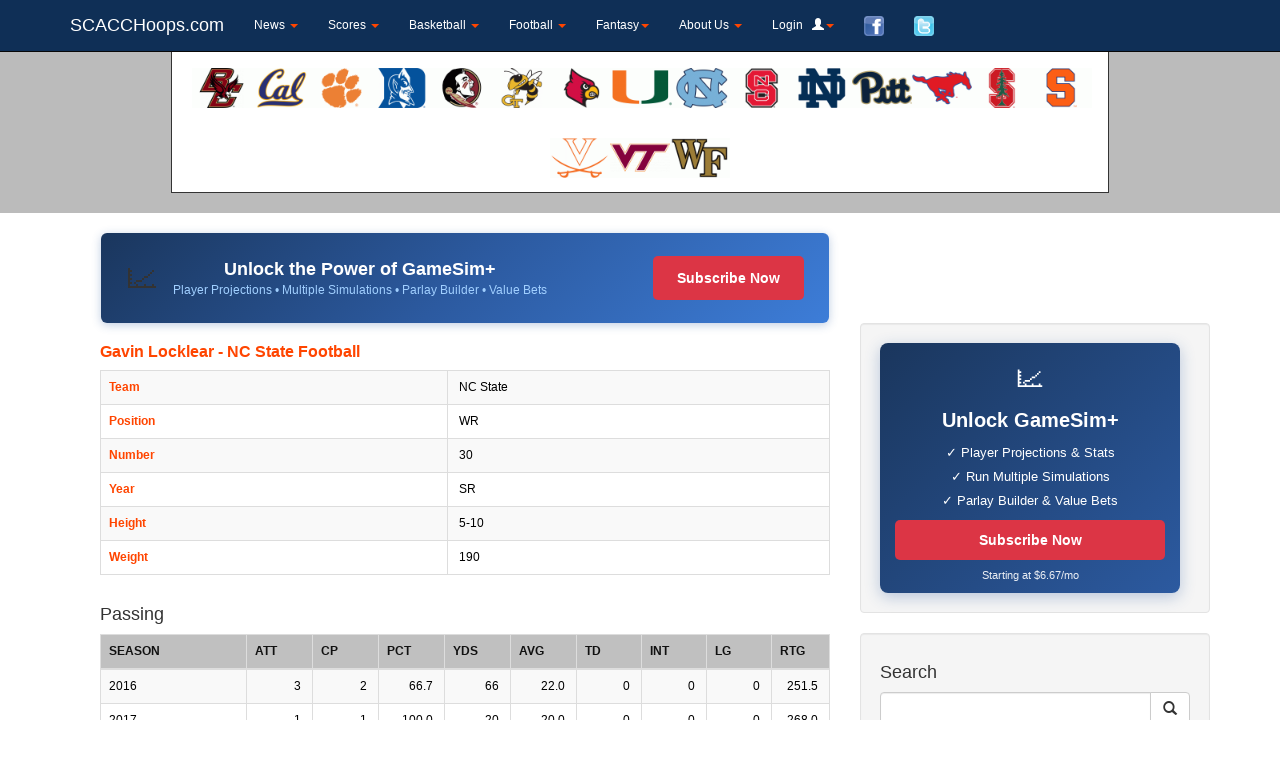

--- FILE ---
content_type: text/html
request_url: https://www.scacchoops.com/gavin-locklear-nc-state-football
body_size: 54882
content:
<!DOCTYPE html>
<html lang="en-US" prefix="og: http://ogp.me/ns#" class="no-js">
<head>


  <meta http-equiv="Content-Type" content="text/html; charset=iso-8859-1" />
  <meta charset="iso-8859-1">
	<meta name="google-adsense-account" content="ca-pub-8257170669651745">

<meta name="viewport" content="width=device-width, initial-scale=1.0" />


<script async language="javascript" src="system/scacclib.js"></script>



<meta name="MSSmartTagsPreventParsing" content="true" />
<meta name="verify-v1" content="iR5QXIbLRNv5IxZ3Ti1+gcqqVEfLThkyg3Sve/YYIiY=" />
<meta property="fb:app_id" content="107119298468"/>
<meta property="og:type" content="website"/>
<meta property="og:site_name" content="SCACC Hoops"/>
<meta property="og:image:type" content="image/jpeg">
<meta property="og:image:type" content="image/jpg">
<meta property="og:image:type" content="image/png">
<meta property="og:image:type" content="image/gif">

	<meta property="og:image" content="https://www.scacchoops.com/logos/scacc.com_logo_150w.gif"/>
	<meta property="og:image:url" content="https://www.scacchoops.com/logos/scacc.com_logo_150w.gif"/>

<link rel="image_src" href="https://www.scacchoops.com/logos/scacc.com_logo_150w.gif" />
<link rel="alternate" type="application/rss+xml" title="SCACCHoops.com Articles (RSS 2.0)" href="https://www.scacchoops.com/rss/rss.xml" />
<link rel="alternate" type="application/rss+xml" title="SCACCHoops.com Today's College Football Live Stats (RSS 2.0)" href="https://www.scacchoops.com/rss/cfb-livestats.xml" />
<link rel="alternate" type="application/rss+xml" title="SCACCHoops.com Today's College Basketball Live Stats (RSS 2.0)" href="https://www.scacchoops.com/rss/cbb-livestats.xml" />
<link href="https://plus.google.com/104049912403237739449" rel="publisher" />

<!--scacc, scacc hoops, acc fantasy hoops, fantasy college basketball, acc fantasy basketball, duke fantasy sports, fantasy basketball -->


<script >
var dimensionValue = '';  //this is used to track the author in google analytics, set on tt_newsbreaker_external.asp
function sizeIFrame(iframe)
{
	var ht;
	var iFrame;
	ht = screen.availheight;
	iFrame = window.parent.document.getElementById(iframe);
	iFrame.style.height = ht - 310;
}

</script>


<script type="text/javascript" src="//monu.delivery/site/9/0/3b033f-17de-479d-bd3e-57be52613002.js" data-cfasync="false"></script>


<script src="https://ajax.googleapis.com/ajax/libs/jquery/1.10.2/jquery.min.js"></script>
<script async src="dist/js/bootstrap.min.js"></script>
<link href="dist/css/bootstrap.min.css" rel="stylesheet">
<link rel=stylesheet type="text/css" href="./system/default.css" >

<style type="text/css">
	.js #fouc {display:none}
</style>
<script type="text/javascript" >
	document.documentElement.className = 'js';
</script>
</head>

<body>
<div id="fouc" >
	<div class="navbar navbar-inverse navbar-fixed-top" style="background-color: #0f2f56; color: #ffffff" >
      <div class="container" >
      <div class="navbar-inner">
      
          <button type="button" class="navbar-toggle" data-toggle="collapse" data-target=".navbar-collapse">
            <span class="icon-bar"></span>
            <span class="icon-bar"></span>
            <span class="icon-bar"></span>
          </button>
          <a class="navbar-brand" href="default.asp">SCACCHoops.com</a>
        </div>
        <div class="navbar-collapse collapse">
          <ul class="nav navbar-nav" >
			<li class="dropdown"><a href="#" class="dropdown-toggle" data-toggle="dropdown">News <b class="caret"></b></a>
				<ul class="dropdown-menu">
					<li><a  href="acc-sports-news-aggregator">Latest News</a></li>
					<li><a  href="NewsbreakerArchive.asp">News Archive</a></li>
						<li><a  href="Links.asp">Other Sites You May Like</a></li>
				</ul>
			</li>
			<li id=menuscores class="dropdown"><a href="#" class="dropdown-toggle" data-toggle="dropdown">Scores <b class="caret"></b></a>
				<ul class="dropdown-menu" >
					<li><a href="ncaa-basketball-scoreboard">College Basketball</a></li>
					<li><a href="ncaa-football-scoreboard">College Football</a></li>
				</ul>
			</li>
			<li class="dropdown"><a href="#" class="dropdown-toggle" data-toggle="dropdown">Basketball <b class="caret"></b></a>
				<ul class="dropdown-menu">
					<li><a href="ncaa-basketball-scoreboard">NCAA Scores</a></li>
					<li><a  target=_top href="ncaa-basketball-conferences.asp"  >NCAA Conferences</a></li>
					<li><a  target=_top href="http://www.NCAAGameSim.com/GameSimulator.asp"  >NCAA Game Simulator</a></li>
					<li role="separator" class="divider"></li>
					<li class="dropdown dropdown-submenu"><a href="#" class="dropdown-toggle" data-toggle="dropdown">ACC Schedule</a>
						<ul class="dropdown-menu">
							<li><a  target=_top href="acc-mens-basketball-schedule"  >Composite Schedule</a></li>
							<li><a  target=_top href="boston-college-mens-basketball-schedule"  >Boston College</a></li>
							<li><a  target=_top href="california-mens-basketball-schedule"  >California</a></li>
							<li><a  target=_top href="clemson-mens-basketball-schedule"  >Clemson</a></li>
							<li><a  target=_top href="duke-mens-basketball-schedule"  >Duke</a></li>
							<li><a  target=_top href="florida-state-mens-basketball-schedule"  >Florida State</a></li>
							<li><a  target=_top href="georgia-tech-mens-basketball-schedule"  >Georgia Tech</a></li>
							<li><a  target=_top href="louisville-mens-basketball-schedule"  >Louisville</a></li>
							<li><a  target=_top href="miami-mens-basketball-schedule"  >Miami</a></li>
							<li><a  target=_top href="unc-mens-basketball-schedule"  >North Carolina</a></li>
							<li><a  target=_top href="nc-state-mens-basketball-schedule"  >North Carolina State</a></li>
							<li><a  target=_top href="notre-dame-mens-basketball-schedule"  >Notre Dame</a></li>
							<li><a  target=_top href="pittsburgh-mens-basketball-schedule"  >Pittsburgh</a></li>
							<li><a  target=_top href="smu-mens-basketball-schedule"  >SMU</a></li>
							<li><a  target=_top href="stanford-mens-basketball-schedule"  >Stanford</a></li>
							<li><a  target=_top href="syracuse-mens-basketball-schedule"  >Syracuse</a></li>						
							<li><a  target=_top href="virginia-mens-basketball-schedule"  >Virginia</a></li>
							<li><a  target=_top href="virginia-tech-mens-basketball-schedule"  >Virginia Tech</a></li>
							<li><a  target=_top href="wake-forest-mens-basketball-schedule"  >Wake Forest</a></li>
						</ul>
					</li>
					<li class="dropdown dropdown-submenu"><a href="#" class="dropdown-toggle" data-toggle="dropdown">ACC Teams</a>
						<ul class="dropdown-menu">
							<li><a  target=_top href="boston-college-mens-basketball-roster"  >Boston College</a></li>
							<li><a  target=_top href="california-mens-basketball-roster"  >California</a></li>
							<li><a  target=_top href="clemson-mens-basketball-roster"  >Clemson</a></li>
							<li><a  target=_top href="duke-mens-basketball-roster"  >Duke</a></li>
							<li><a  target=_top href="florida-state-mens-basketball-roster"  >Florida State</a></li>
							<li><a  target=_top href="georgia-tech-mens-basketball-roster"  >Georgia Tech</a></li>
							<li><a  target=_top href="louisville-mens-basketball-roster"  >Louisville</a></li>
							<li><a  target=_top href="miami-mens-basketball-roster"  >Miami</a></li>
							<li><a  target=_top href="unc-mens-basketball-roster"  >North Carolina</a></li>
							<li><a  target=_top href="nc-state-mens-basketball-roster"  >North Carolina State</a></li>
							<li><a  target=_top href="notre-dame-mens-basketball-roster"  >Notre Dame</a></li>
							<li><a  target=_top href="pittsburgh-mens-basketball-roster"  >Pittsburgh</a></li>
							<li><a  target=_top href="smu-mens-basketball-roster"  >SMU</a></li>
							<li><a  target=_top href="stanford-mens-basketball-roster"  >Stanford</a></li>
							<li><a  target=_top href="syracuse-mens-basketball-roster"  >Syracuse</a></li>
							<li><a  target=_top href="virginia-mens-basketball-roster"  >Virginia</a></li>
							<li><a  target=_top href="virginia-tech-mens-basketball-roster"  >Virginia Tech</a></li>
							<li><a  target=_top href="wake-forest-mens-basketball-roster"  >Wake Forest</a></li>	
						</ul>
					</li>
					<li><a  target=_top href="acc-basketball-standings"  >ACC Standings</a></li>
					<li><a  target=_top href="acc-basketball-league-leaders"  >ACC League Leaders</a></li>
					<li><a  target=_top href="acc-tempo-based-leaders"  >ACC Tempo-Based Leaders</a></li>
					<li><a  target=_top href="acc-basketball-team-stats"  >ACC Team Stats</a></li>
					<li><a  target=_top href="StatProjections.asp?Season="  >ACC  Projections</a></li>
					<li><a  target=_top href="acc-mens-basketball-injury-report"  >ACC Injuries</a></li>
					
				</ul>
			</li>
			<li class="dropdown"><a href="#" class="dropdown-toggle" data-toggle="dropdown">Football <b class="caret"></b></a>
				<ul class="dropdown-menu">
					<li><a href="ncaa-football-scoreboard">NCAA Scores</a></li>
					<li><a  target=_top href="ncaa-football-conferences.asp"  >NCAA Conferences</a></li>
					<li><a  target=_top href="http://www.ncaagamesim.com/FB_GameSimulator.asp"  >NCAA Game Simulator</a></li>
					<li role="separator" class="divider"></li>
					<li><a  target=_top href="acc-football-standings"  >ACC Standings</a></li>
					<li class="dropdown dropdown-submenu"><a href="#" class="dropdown-toggle" data-toggle="dropdown">ACC Stats</a>
						<ul class="dropdown-menu">
							<li><a  target=_top href="acc-football-league-leaders"  >ACC League Leaders</a></li>
							<li><a  target=_top href="boston-college-football-statistics"  >Boston College</a></li>
							<li><a  target=_top href="california-football-statistics"  >California</a></li>
							<li><a  target=_top href="clemson-football-statistics"  >Clemson</a></li>
							<li><a  target=_top href="duke-football-statistics"  >Duke</a></li>
							<li><a  target=_top href="florida-state-football-statistics"  >Florida State</a></li>
							<li><a  target=_top href="georgia-tech-football-statistics"  >Georgia Tech</a></li>
							<li><a  target=_top href="louisville-football-statistics"  >Louisville</a></li>
							<li><a  target=_top href="miami-football-statistics"  >Miami</a></li>
							<li><a  target=_top href="unc-football-statistics"  >North Carolina</a></li>
							<li><a  target=_top href="nc-state-football-statistics"  >North Carolina State</a></li>
							<li><a  target=_top href="pittsburgh-football-statistics"  >Pittsburgh</a></li>
							<li><a  target=_top href="smu-football-statistics"  >SMU</a></li>
							<li><a  target=_top href="stanford-football-statistics"  >Stanford</a></li>
							<li><a  target=_top href="syracuse-football-statistics"  >Syracuse</a></li>
							<li><a  target=_top href="virginia-football-statistics"  >Virginia</a></li>
							<li><a  target=_top href="virginia-tech-football-statistics"  >Virginia Tech</a></li>
							<li><a  target=_top href="wake-forest-football-statistics"  >Wake Forest</a></li>
						</ul>
					</li>
					
					<li><a  target=_top href="acc-football-team-stats"  >ACC Team Stats</a></li>
					<li class="dropdown dropdown-submenu"><a href="#" class="dropdown-toggle" data-toggle="dropdown">ACC Schedule</a>
						<ul class="dropdown-menu">
								<li><a  target=_top href="acc-football-schedule"  >Composite Schedule</a></li>
								<li><a  target=_top href="boston-college-football-schedule"  >Boston College</a></li>
								<li><a  target=_top href="california-football-schedule"  >California</a></li>
								<li><a  target=_top href="clemson-football-schedule"  >Clemson</a></li>
								<li><a  target=_top href="duke-football-schedule"  >Duke</a></li>
								<li><a  target=_top href="florida-state-football-schedule"  >Florida State</a></li>
								<li><a  target=_top href="georgia-tech-football-schedule"  >Georgia Tech</a></li>
								<li><a  target=_top href="louisville-football-schedule"  >Louisville</a></li>
								<li><a  target=_top href="miami-football-schedule"  >Miami</a></li>
								<li><a  target=_top href="unc-football-schedule"  >North Carolina</a></li>
								<li><a  target=_top href="nc-state-football-schedule"  >North Carolina State</a></li>
								<li><a  target=_top href="pittsburgh-football-schedule"  >Pittsburgh</a></li>
								<li><a  target=_top href="smu-football-schedule"  >SMU</a></li>
								<li><a  target=_top href="stanford-football-schedule"  >Stanford</a></li>
								<li><a  target=_top href="syracuse-football-schedule"  >Syracuse</a></li>
								<li><a  target=_top href="virginia-football-schedule"  >Virginia</a></li>
								<li><a  target=_top href="virginia-tech-football-schedule"  >Virginia Tech</a></li>
								<li><a  target=_top href="wake-forest-football-schedule"  >Wake Forest</a></li>
						</ul>
					</li>
					<li class="dropdown dropdown-submenu"><a href="#" class="dropdown-toggle" data-toggle="dropdown">ACC Teams</a>
						<ul class="dropdown-menu">
							<li><a  target=_top href="boston-college-football-roster"  >Boston College</a></li>
							<li><a  target=_top href="california-football-roster"  >California</a></li>
							<li><a  target=_top href="clemson-football-roster"  >Clemson</a></li>
							<li><a  target=_top href="duke-football-roster"  >Duke</a></li>
							<li><a  target=_top href="florida-state-football-roster"  >Florida State</a></li>
							<li><a  target=_top href="georgia-tech-football-roster"  >Georgia Tech</a></li>
							<li><a  target=_top href="louisville-football-roster"  >Louisville</a></li>
							<li><a  target=_top href="miami-football-roster"  >Miami</a></li>
							<li><a  target=_top href="unc-football-roster"  >North Carolina</a></li>
							<li><a  target=_top href="nc-state-football-roster"  >North Carolina State</a></li>
							<li><a  target=_top href="pittsburgh-football-roster"  >Pittsburgh</a></li>
							<li><a  target=_top href="smu-football-roster"  >SMU</a></li>
							<li><a  target=_top href="stanford-football-roster"  >Stanford</a></li>
							<li><a  target=_top href="syracuse-football-roster"  >Syracuse</a></li>
							<li><a  target=_top href="virginia-football-roster"  >Virginia</a></li>
							<li><a  target=_top href="virginia-tech-football-roster"  >Virginia Tech</a></li>
							<li><a  target=_top href="wake-forest-football-roster"  >Wake Forest</a></li>	
						</ul>
					</li>
					<li><a  target=_top href="acc-football-injury-report"  >ACC Injuries</a></li>
				</ul>
			</li>
			<li class="dropdown"><a href="#" class="dropdown-toggle" data-toggle="dropdown">Fantasy<b class="caret"></b></a>
				<ul  class="dropdown-menu" >
					<li class="dropdown dropdown-submenu"><a href="#" class="dropdown-toggle" data-toggle="dropdown">Basketball</a>
						<ul class="dropdown-menu" >
							<li><a  target=_top href="tt_create_league_Index.asp?CreatePrivate=1"  >Create League</a></li>
							<li><a  target=_top href="tt_join_league.asp"  >Join Private League</a></li>
							<li><a  target=_top href="ViewPublicLeagues.asp"  >Join Public League</a></li>
							<li><a  target=_top href="tt_preview.asp"  >Preview League</a></li>
							<li><a  target=_top href="HowItWorks.asp"  >How It Works</a></li>
						</ul>
					</li>
					<li class="dropdown dropdown-submenu"><a href="#" class="dropdown-toggle" data-toggle="dropdown">Football</a>
						<ul class="dropdown-menu" >
							<li><a  target=_top href="FB_Create_League.asp?CreatePrivate=1"  >Create League</a></li>
							<li><a  target=_top href="tt_Join_League.asp?Football=1"  >Join Private League</a></li>
							<li><a  target=_top href="ViewPublicLeagues.asp?bFootball=1"  >Join Public League</a></li>
						</ul> 
					</li>
				</ul>
			</li>
			
			
			<li id=menufeatures class="dropdown"><a href="#" class="dropdown-toggle" data-toggle="dropdown">Features <b class="caret"></b></a>
				<ul class="dropdown-menu">
					<li><a  target=_top href="http://www.NCAAGameSim.com/GameSimulator.asp"  >Game Simulator</a></li>
					<li role="separator" class="divider"></li>
					<li ><a href="acc-message-board">Message Board</a></li>
					<li><a  target=_top href="Players.asp?Current=1"  >Current Players</a></li>
					<li><a  target=_top href="Players.asp?Inactive=1"  >Inactive Players</a></li>
					<li><a  target=_top href="PlayerDatabase.asp"  >Ultimate Player Database</a></li>
					<li role="separator" class="divider"></li>
					<li><a  target=_top href="ACCEfficiencyChart.asp"  >ACC Efficiency Chart</a></li>
					<li><a  target=_top href="acc-foul-differential"  >ACC Foul Differential</a></li>
					<li><a  target=_top href="ToughestSchedule.asp"  >Toughest Schedule</a></li>
					<li><a  target=_top href="acc-basketball-records"  >ACC Basketball Records</a></li>
					<li class="dropdown dropdown-submenu"><a href="#" class="dropdown-toggle" data-toggle="dropdown">Widgets</a>
						<ul class="dropdown-menu">
							<li><a  href="AddWidget.asp">Stats/Schedule/News Widgets</a></li>
							
							<!--<li><a  href="tt_newsbreaker_external.asp?NB=3432">NCAA Scoreboard</a></li>
							<li><a  href="tt_newsbreaker_external.asp?NB=4227">NCAA Football Scoreboard</a></li>-->
						</ul>
					</li>
				</ul>
			</li>
			
			
			<li id=messageaboutus class="dropdown"><a href="#" class="dropdown-toggle" data-toggle="dropdown">About Us <b class="caret"></b></a>
				<ul class="dropdown-menu">
					<li><a  href="Advertise.asp">Advertise on SCACCHoops</a></li>
					<li><a  href="mailto:webmaster@scacchoops.com">Contact Us</a></li>
					<li><a  href="http://www.facebook.com/scacchoops" target=_new >SCACC Hoops (Facebook)</a></li>
					<li><a  href="http://www.twitter.com/scacchoops" target=_new >SCACC Hoops (Twitter)</a></li>
					<li><a  target=_top href="TopAvailablePlayers.asp"  >Top Sponsorships</a></li>
				</ul>
			</li>
			
			
			<li class="dropdown" id="menuLogin">
				<a class="dropdown-toggle" href="#" data-toggle="dropdown" id="navLogin">Login &nbsp; <span class="glyphicon glyphicon-user" aria-hidden="true"></span><b class="caret"></b></a>
				<div class="dropdown-menu" style="padding:17px;">
				  <form class="form" id="formLogin" method=post action="tt_redirect.asp"  > 
					<input name="username" id="username" placeholder="Username" type="text"> 
					<input name="password" id="password" placeholder="Password" type="password">
					<label style="font-weight:normal; font-size:11px; display:block; margin:6px 0; white-space:nowrap;">
						<input type="checkbox" name="remember" value="1"> Remember device
					</label>
					<button type="submit" id="btnLogin" class="btn btn-primary">Login</button>
				  </form>
				  <a href="register.asp" >Register</a>
				</div>
			</li>

			<li id=menufacebook ><a target=_blank href="http://www.facebook.com/scacchoops"><img height=20px border=0 src="images/facebook.png" ></a></li>
			<li id=menutwitter ><a target=_blank href="http://www.twitter.com/scacchoops"><img height=20px border=0 src="images/twitter.png" ></a></li>
		</ul>

		</div>
	</div>
</div>
</div>
<div style="height: 30px" ></div>

	<div class="row hidden-xs" style="margin:0; padding:0" >
		<div class="col-lg-12" style="padding-top: 20px; padding-bottom: 20px; background-color: #bbbbbb; " >
			
			
				<center>
					<div id=teamlogos style="width: 75%; line-height:70px; background-color: #ffffff; border: 1pt solid #333333" >
					<span style="display: inline-block; vertical-align: middle;" ></span>
					<a href="acc-sports-news.asp?search=boston college" ><img class=logoimg style="vertical-align: middle" title="boston college" height=40px  src='images/teamlogos/boston college.gif' border=0 ></a><a href="acc-sports-news.asp?search=california" ><img class=logoimg style="vertical-align: middle" title="california" height=40px  src='images/teamlogos/california.gif' border=0 ></a><a href="acc-sports-news.asp?search=clemson" ><img class=logoimg style="vertical-align: middle" title="clemson" height=40px  src='images/teamlogos/clemson.gif' border=0 ></a><a href="acc-sports-news.asp?search=duke" ><img class=logoimg style="vertical-align: middle" title="duke" height=40px  src='images/teamlogos/duke.gif' border=0 ></a><a href="acc-sports-news.asp?search=fsu" ><img class=logoimg style="vertical-align: middle" title="fsu" height=40px  src='images/teamlogos/fsu.gif' border=0 ></a><a href="acc-sports-news.asp?search=georgia tech" ><img class=logoimg style="vertical-align: middle" title="georgia tech" height=40px  src='images/teamlogos/georgia tech.gif' border=0 ></a><a href="acc-sports-news.asp?search=louisville" ><img class=logoimg style="vertical-align: middle" title="louisville" height=40px  src='images/teamlogos/louisville.gif' border=0 ></a><a href="acc-sports-news.asp?search=miami" ><img class=logoimg style="vertical-align: middle" title="miami" height=40px  src='images/teamlogos/miami.gif' border=0 ></a><a href="acc-sports-news.asp?search=unc" ><img class=logoimg style="vertical-align: middle" title="unc" height=40px  src='images/teamlogos/unc.gif' border=0 ></a><a href="acc-sports-news.asp?search=nc state" ><img class=logoimg style="vertical-align: middle" title="nc state" height=40px  src='images/teamlogos/nc state.gif' border=0 ></a><a href="acc-sports-news.asp?search=notre dame" ><img class=logoimg style="vertical-align: middle" title="notre dame" height=40px  src='images/teamlogos/notre dame.gif' border=0 ></a><a href="acc-sports-news.asp?search=pitt" ><img class=logoimg style="vertical-align: middle" title="pitt" height=40px  src='images/teamlogos/pitt.gif' border=0 ></a><a href="acc-sports-news.asp?search=SMU" ><img class=logoimg style="vertical-align: middle" title="SMU" height=40px  src='images/teamlogos/SMU.gif' border=0 ></a><a href="acc-sports-news.asp?search=Stanford" ><img class=logoimg style="vertical-align: middle" title="Stanford" height=40px  src='images/teamlogos/Stanford.gif' border=0 ></a><a href="acc-sports-news.asp?search=syracuse" ><img class=logoimg style="vertical-align: middle" title="syracuse" height=40px  src='images/teamlogos/syracuse.gif' border=0 ></a><a href="acc-sports-news.asp?search=virginia" ><img class=logoimg style="vertical-align: middle" title="virginia" height=40px  src='images/teamlogos/virginia.gif' border=0 ></a><a href="acc-sports-news.asp?search=virginia tech" ><img class=logoimg style="vertical-align: middle" title="virginia tech" height=40px  src='images/teamlogos/virginia tech.gif' border=0 ></a><a href="acc-sports-news.asp?search=wake forest" ><img class=logoimg style="vertical-align: middle" title="wake forest" height=40px  src='images/teamlogos/wake forest.gif' border=0 ></a>
					
				
					</div>
				</center>
				<script>
					(function($){
						$(document).ready(function(){
							$('#teamlogos img').load(function() {
								$(this).data('height', this.height);
							}).bind('mouseenter mouseleave', function(e) {
								$(this).stop().animate({
									height: $(this).data('height') * (e.type === 'mouseenter' ? 1.5 : 1)
								});
							});
						});
					})(jQuery);
				</script>

		</div>
	</div>

<div class=container  >
	<div class="row" >
		<div class="col-md-12" style="background-color: #ffffff; padding-top: 20px" >


<script language="JavaScript" src="system/YSILIB.JS"></script>
<form name=th action="" method=post >
<script>
function ShowResults(obj)
{
	window.location.href='FB_Stats.asp?sTeam=' + obj.value ;
}
function SearchPlayers()
{
	var s = document.getElementById('Search').value;
	window.location.href = 'FB_Players.asp?Search=' + s;
}

</script>
<title>
Gavin Locklear - NC State Football - SCACCHoops.com
</title>
<meta name="description" content="ACC Football info for Gavin Locklear - NC State " />
<meta name="keywords" content="Gavin Locklear Video, Gavin Locklear Stats, Gavin Locklear Career Stats, Gavin Locklear News, Gavin Locklear Splits" />



<div class="container">


	<div class="row" style="margin:0" >
			<div class="col-lg-8"  >
				<center>
				
	<div style='width:728px; height:90px; background: linear-gradient(135deg, #1a365d 0%, #2c5aa0 50%, #3d7dd8 100%); display: flex; align-items: center; justify-content: space-between; padding: 0 25px; font-family: Arial, sans-serif; border-radius: 6px; box-shadow: 0 2px 10px rgba(44,90,160,0.3);'>
		<div style="display: flex; align-items: center;">
			<div style="font-size: 32px; margin-right: 15px;">&#128200;</div>
			<div>
				<div style="color: #ffffff; font-size: 18px; font-weight: bold;">Unlock the Power of GameSim+</div>
				<div style="color: #a0cfff; font-size: 12px;">Player Projections &#8226; Multiple Simulations &#8226; Parlay Builder &#8226; Value Bets</div>
			</div>
		</div>
		<a href="https://www.mygamesim.com/About-GameSimPlus.asp" target="_blank" style="background-color: #dc3545; color: white; padding: 12px 24px; text-decoration: none; border-radius: 5px; font-weight: bold; font-size: 14px; white-space: nowrap;">Subscribe Now</a>
	</div>
	
				</center>

			</div>

            <!-- Blog Post Content Column -->
            <div class="col-lg-8" >
		
				<h1 >Gavin Locklear - NC State Football</h1>
				<div class="table-responsive" >
				<table class="table table-responsive table-striped table-bordered" >
		
					<tr ><td ><b>Team</b></td><td >&nbsp;NC State</td></tr>
					<tr><td><b>Position</b></td><td>&nbsp;WR</td></tr>
					<tr><td><b>Number</b></td><td>&nbsp;30</td></tr>
					<tr><td><b>Year</b></td><td>&nbsp;SR</td></tr>
					<tr><td><b>Height</b></td><td>&nbsp;5-10</td></tr>
					<tr><td><b>Weight</b></td><td>&nbsp;190</td></tr>
				
				</table>

				</div>
				

				<div class="row"  style="margin:0" >
					<div class="col-lg-12" style="padding:0" >
						
							
						
						<h4>Passing</h4><div class="table-responsive" ><table class="table table-striped table-bordered sortable" ><tr><th >SEASON</th><th>ATT</th><th>CP</th><th>PCT</th><th>YDS</th><th>AVG</th><th>TD</th><th>INT</th><th>LG</th><th>RTG</th></tr><tr ><td width=20% >2016</td><td width=9% align=right >3&nbsp;</td><td width=9% align=right >2&nbsp;</td><td width=9% align=right >66.7&nbsp;</td><td width=9% align=right >66&nbsp;</td><td width=9% align=right >22.0&nbsp;</td><td width=9% align=right >0&nbsp;</td><td width=9% align=right >0&nbsp;</td><td width=9% align=right >0&nbsp;</td><td width=9% align=right >251.5&nbsp;</td></tr><tr class=txt><td width=20% >2017</td><td width=9% align=right >1&nbsp;</td><td width=9% align=right >1&nbsp;</td><td width=9% align=right >100.0&nbsp;</td><td width=9% align=right >20&nbsp;</td><td width=9% align=right >20.0&nbsp;</td><td width=9% align=right >0&nbsp;</td><td width=9% align=right >0&nbsp;</td><td width=9% align=right >0&nbsp;</td><td width=9% align=right >268.0&nbsp;</td></tr><tr class=total ><td>Totals</td><td width=9% align=right >4&nbsp;</td><td width=9% align=right >3&nbsp;</td><td width=9% align=right >75.0&nbsp;</td><td width=9% align=right >86&nbsp;</td><td width=9% align=right >21.5&nbsp;</td><td width=9% align=right >0&nbsp;</td><td width=9% align=right >0&nbsp;</td><td width=9% align=right >0&nbsp;</td><td width=9% align=right >255.6&nbsp;</td></tr></table></div><h4>Receiving</h4><div class="table-responsive" ><table class="table table-striped table-bordered sortable" ><tr><th >SEASON</th><th >ATT</th><th >YDS</th><th >AVG</th><th >LG</th><th >TD</th></tr><tr ><td width=20% >2015</td><td width=15% align=right >7&nbsp;</td><td width=15% align=right >75&nbsp;</td><td width=15% align=right >10.7&nbsp;</td><td width=15% align=right >15&nbsp;</td><td width=15% align=right >0&nbsp;</td></tr><tr class=txt><td width=20% >2016</td><td width=15% align=right >2&nbsp;</td><td width=15% align=right >15&nbsp;</td><td width=15% align=right >7.5&nbsp;</td><td width=15% align=right >10&nbsp;</td><td width=15% align=right >0&nbsp;</td></tr><tr ><td width=20% >2017</td><td width=15% align=right >3&nbsp;</td><td width=15% align=right >17&nbsp;</td><td width=15% align=right >5.7&nbsp;</td><td width=15% align=right >8&nbsp;</td><td width=15% align=right >0&nbsp;</td></tr><tr class=total ><td>Totals</td><td width=15% align=right >12&nbsp;</td><td width=15% align=right >107&nbsp;</td><td width=15% align=right >8.9&nbsp;</td><td width=15% align=right >15&nbsp;</td><td width=15% align=right >0&nbsp;</td></tr></table></div>

					</div>
				</div>
			</div>
		
			<div class="col-lg-4">
				<div class="well" >
					
	<div id='gamesimplusad' style='width:300px; height:250px; background: linear-gradient(135deg, #1a365d 0%, #2c5aa0 100%); color:#ffffff; text-align: center; padding: 15px; font-family: Arial, sans-serif; border-radius: 8px; box-shadow: 0 4px 15px rgba(44,90,160,0.3);'>
		<div style="font-size: 28px; margin-bottom: 8px;">&#128200;</div>
		<div style="font-size: 20px; font-weight: bold; margin-bottom: 10px;">Unlock GameSim+</div>
		<div style="font-size: 13px; margin-bottom: 6px;">&#10003; Player Projections &amp; Stats</div>
		<div style="font-size: 13px; margin-bottom: 6px;">&#10003; Run Multiple Simulations</div>
		<div style="font-size: 13px; margin-bottom: 10px;">&#10003; Parlay Builder &amp; Value Bets</div>
		<a href="https://www.mygamesim.com/About-GameSimPlus.asp" target="_blank" style="display: block; background-color: #dc3545; color: white; padding: 10px 20px; text-decoration: none; border-radius: 5px; font-weight: bold;">
			Subscribe Now
		</a>
		<div style="font-size: 11px; margin-top: 8px; opacity: 0.9;">Starting at $6.67/mo</div>
	</div>
	

				</div>
                <!-- Blog Search Well -->
                <div class="well">
                    <h4>Search</h4>
                    <div class="input-group">
                        <input type="text" id=Search class="form-control">
                        <span class="input-group-btn">
                            <button onClick="SearchPlayers()" class="btn btn-default" type="button">
                                <span class="glyphicon glyphicon-search"></span>
                        </button>
                        </span>
                    </div>
                    <!-- /.input-group -->
                </div>

                <!-- Side Widget Well -->
                <div class="well">
                    <h4>More Players from NC State</h4>
					<div class="hidden-xs"  ><a href="" >Addison Carlson</a></div><div class="hidden-lg hidden-md hidden-sm visible-xs" style="height: 34px" ><a href="" >Addison Carlson</a></div><div class="hidden-xs"  ><a href="" >Adrian Farrow</a></div><div class="hidden-lg hidden-md hidden-sm visible-xs" style="height: 34px" ><a href="" >Adrian Farrow</a></div><div class="hidden-xs"  ><a href="" >Aiden Arias</a></div><div class="hidden-lg hidden-md hidden-sm visible-xs" style="height: 34px" ><a href="" >Aiden Arias</a></div><div class="hidden-xs"  ><a href="" >Aiden Hollingsworth</a></div><div class="hidden-lg hidden-md hidden-sm visible-xs" style="height: 34px" ><a href="" >Aiden Hollingsworth</a></div><div class="hidden-xs"  ><a href="" >AJ Prim</a></div><div class="hidden-lg hidden-md hidden-sm visible-xs" style="height: 34px" ><a href="" >AJ Prim</a></div><div class="hidden-xs"  ><a href="" >AJ Richardson</a></div><div class="hidden-lg hidden-md hidden-sm visible-xs" style="height: 34px" ><a href="" >AJ Richardson</a></div><div class="hidden-xs"  ><a href="" >Anthony Carter Jr.</a></div><div class="hidden-lg hidden-md hidden-sm visible-xs" style="height: 34px" ><a href="" >Anthony Carter Jr.</a></div><div class="hidden-xs"  ><a href="" >Asaad Brown Jr.</a></div><div class="hidden-lg hidden-md hidden-sm visible-xs" style="height: 34px" ><a href="" >Asaad Brown Jr.</a></div><div class="hidden-xs"  ><a href="" >Ashton Locklear</a></div><div class="hidden-lg hidden-md hidden-sm visible-xs" style="height: 34px" ><a href="" >Ashton Locklear</a></div><div class="hidden-xs"  ><a href="" >Bailey Benson</a></div><div class="hidden-lg hidden-md hidden-sm visible-xs" style="height: 34px" ><a href="" >Bailey Benson</a></div><div class="hidden-xs"  ><a href="" >Blair Alexander</a></div><div class="hidden-lg hidden-md hidden-sm visible-xs" style="height: 34px" ><a href="" >Blair Alexander</a></div><div class="hidden-xs"  ><a href="" >Brandon Cleveland</a></div><div class="hidden-lg hidden-md hidden-sm visible-xs" style="height: 34px" ><a href="" >Brandon Cleveland</a></div><div class="hidden-xs"  ><a href="" >Brian Nelson II</a></div><div class="hidden-lg hidden-md hidden-sm visible-xs" style="height: 34px" ><a href="" >Brian Nelson II</a></div><div class="hidden-xs"  ><a href="" >Brock Stukes</a></div><div class="hidden-lg hidden-md hidden-sm visible-xs" style="height: 34px" ><a href="" >Brock Stukes</a></div><div class="hidden-xs"  ><a href="" >Brody Barnhardt</a></div><div class="hidden-lg hidden-md hidden-sm visible-xs" style="height: 34px" ><a href="" >Brody Barnhardt</a></div><div class="hidden-xs"  ><a href="" >Bruce White</a></div><div class="hidden-lg hidden-md hidden-sm visible-xs" style="height: 34px" ><a href="" >Bruce White</a></div><div class="hidden-xs"  ><a href="" >Caden Fordham</a></div><div class="hidden-lg hidden-md hidden-sm visible-xs" style="height: 34px" ><a href="" >Caden Fordham</a></div><div class="hidden-xs"  ><a href="" >Caden Gordon</a></div><div class="hidden-lg hidden-md hidden-sm visible-xs" style="height: 34px" ><a href="" >Caden Gordon</a></div><div class="hidden-xs"  ><a href="" >Caden Noonkester</a></div><div class="hidden-lg hidden-md hidden-sm visible-xs" style="height: 34px" ><a href="" >Caden Noonkester</a></div><div class="hidden-xs"  ><a href="" >Cam Strong</a></div><div class="hidden-lg hidden-md hidden-sm visible-xs" style="height: 34px" ><a href="" >Cam Strong</a></div><div class="hidden-xs"  ><a href="" >Cameron Cornthwaite</a></div><div class="hidden-lg hidden-md hidden-sm visible-xs" style="height: 34px" ><a href="" >Cameron Cornthwaite</a></div><div class="hidden-xs"  ><a href="" >Charlie Birtwistle</a></div><div class="hidden-lg hidden-md hidden-sm visible-xs" style="height: 34px" ><a href="" >Charlie Birtwistle</a></div><div class="hidden-xs"  ><a href="" >Chase Bond</a></div><div class="hidden-lg hidden-md hidden-sm visible-xs" style="height: 34px" ><a href="" >Chase Bond</a></div><div class="hidden-xs"  ><a href="" >Chazz Wallace</a></div><div class="hidden-lg hidden-md hidden-sm visible-xs" style="height: 34px" ><a href="" >Chazz Wallace</a></div><div class="hidden-xs"  ><a href="" >Christian Zachary</a></div><div class="hidden-lg hidden-md hidden-sm visible-xs" style="height: 34px" ><a href="" >Christian Zachary</a></div><div class="hidden-xs"  ><a href="" >Cian Slone</a></div><div class="hidden-lg hidden-md hidden-sm visible-xs" style="height: 34px" ><a href="" >Cian Slone</a></div><div class="hidden-xs"  ><a href="" >CJ Bailey</a></div><div class="hidden-lg hidden-md hidden-sm visible-xs" style="height: 34px" ><a href="" >CJ Bailey</a></div><div class="hidden-xs"  ><a href="" >Cody Hardy</a></div><div class="hidden-lg hidden-md hidden-sm visible-xs" style="height: 34px" ><a href="" >Cody Hardy</a></div><div class="hidden-xs"  ><a href="" >Colby Cronk</a></div><div class="hidden-lg hidden-md hidden-sm visible-xs" style="height: 34px" ><a href="" >Colby Cronk</a></div><div class="hidden-xs"  ><a href="" >Cole Wilson</a></div><div class="hidden-lg hidden-md hidden-sm visible-xs" style="height: 34px" ><a href="" >Cole Wilson</a></div><div class="hidden-xs"  ><a href="" >Coleson Fields</a></div><div class="hidden-lg hidden-md hidden-sm visible-xs" style="height: 34px" ><a href="" >Coleson Fields</a></div><div class="hidden-xs"  ><a href="" >Cristian Harthan</a></div><div class="hidden-lg hidden-md hidden-sm visible-xs" style="height: 34px" ><a href="" >Cristian Harthan</a></div><div class="hidden-xs"  ><a href="" >Daemon Fagan</a></div><div class="hidden-lg hidden-md hidden-sm visible-xs" style="height: 34px" ><a href="" >Daemon Fagan</a></div><div class="hidden-xs"  ><a href="" >Dante Daniels</a></div><div class="hidden-lg hidden-md hidden-sm visible-xs" style="height: 34px" ><a href="" >Dante Daniels</a></div><div class="hidden-xs"  ><a href="" >Darion Rivers</a></div><div class="hidden-lg hidden-md hidden-sm visible-xs" style="height: 34px" ><a href="" >Darion Rivers</a></div><div class="hidden-xs"  ><a href="" >Darius Johnson</a></div><div class="hidden-lg hidden-md hidden-sm visible-xs" style="height: 34px" ><a href="" >Darius Johnson</a></div><div class="hidden-xs"  ><a href="" >Daylan Smothers</a></div><div class="hidden-lg hidden-md hidden-sm visible-xs" style="height: 34px" ><a href="" >Daylan Smothers</a></div><div class="hidden-xs"  ><a href="" >Deandre Desinor</a></div><div class="hidden-lg hidden-md hidden-sm visible-xs" style="height: 34px" ><a href="" >Deandre Desinor</a></div><div class="hidden-xs"  ><a href="" >Demetrius Dillard</a></div><div class="hidden-lg hidden-md hidden-sm visible-xs" style="height: 34px" ><a href="" >Demetrius Dillard</a></div><div class="hidden-xs"  ><a href="" >Devon Marshall</a></div><div class="hidden-lg hidden-md hidden-sm visible-xs" style="height: 34px" ><a href="" >Devon Marshall</a></div><div class="hidden-xs"  ><a href="" >Elijah Groves</a></div><div class="hidden-lg hidden-md hidden-sm visible-xs" style="height: 34px" ><a href="" >Elijah Groves</a></div><div class="hidden-xs"  ><a href="" >Ethan Dowdy</a></div><div class="hidden-lg hidden-md hidden-sm visible-xs" style="height: 34px" ><a href="" >Ethan Dowdy</a></div><div class="hidden-xs"  ><a href="" >Ethan Rhodes</a></div><div class="hidden-lg hidden-md hidden-sm visible-xs" style="height: 34px" ><a href="" >Ethan Rhodes</a></div><div class="hidden-xs"  ><a href="" >Foster Burt</a></div><div class="hidden-lg hidden-md hidden-sm visible-xs" style="height: 34px" ><a href="" >Foster Burt</a></div><div class="hidden-xs"  ><a href="" >Gerritt Kemp</a></div><div class="hidden-lg hidden-md hidden-sm visible-xs" style="height: 34px" ><a href="" >Gerritt Kemp</a></div><div class="hidden-xs"  ><a href="" >Griffin Reimer</a></div><div class="hidden-lg hidden-md hidden-sm visible-xs" style="height: 34px" ><a href="" >Griffin Reimer</a></div><div class="hidden-xs"  ><a href="" >Gus Ritchey</a></div><div class="hidden-lg hidden-md hidden-sm visible-xs" style="height: 34px" ><a href="" >Gus Ritchey</a></div><div class="hidden-xs"  ><a href="" >Hampton Roderick</a></div><div class="hidden-lg hidden-md hidden-sm visible-xs" style="height: 34px" ><a href="" >Hampton Roderick</a></div><div class="hidden-xs"  ><a href="" >Hudson Wilharm</a></div><div class="hidden-lg hidden-md hidden-sm visible-xs" style="height: 34px" ><a href="" >Hudson Wilharm</a></div><div class="hidden-xs"  ><a href="" >Hunter Jackson</a></div><div class="hidden-lg hidden-md hidden-sm visible-xs" style="height: 34px" ><a href="" >Hunter Jackson</a></div><div class="hidden-xs"  ><a href="" >Ian Flynt</a></div><div class="hidden-lg hidden-md hidden-sm visible-xs" style="height: 34px" ><a href="" >Ian Flynt</a></div><div class="hidden-xs"  ><a href="" >Isaiah Crowell</a></div><div class="hidden-lg hidden-md hidden-sm visible-xs" style="height: 34px" ><a href="" >Isaiah Crowell</a></div><div class="hidden-xs"  ><a href="" >Isaiah Shirley</a></div><div class="hidden-lg hidden-md hidden-sm visible-xs" style="height: 34px" ><a href="" >Isaiah Shirley</a></div><div class="hidden-xs"  ><a href="" >Isiah Jones</a></div><div class="hidden-lg hidden-md hidden-sm visible-xs" style="height: 34px" ><a href="" >Isiah Jones</a></div><div class="hidden-xs"  ><a href="" >Jacarrius Peak</a></div><div class="hidden-lg hidden-md hidden-sm visible-xs" style="height: 34px" ><a href="" >Jacarrius Peak</a></div><div class="hidden-xs"  ><a href="" >Jackson Mastor</a></div><div class="hidden-lg hidden-md hidden-sm visible-xs" style="height: 34px" ><a href="" >Jackson Mastor</a></div><div class="hidden-xs"  ><a href="" >Jackson Vick</a></div><div class="hidden-lg hidden-md hidden-sm visible-xs" style="height: 34px" ><a href="" >Jackson Vick</a></div><div class="hidden-xs"  ><a href="" >Jake Mann</a></div><div class="hidden-lg hidden-md hidden-sm visible-xs" style="height: 34px" ><a href="" >Jake Mann</a></div><div class="hidden-xs"  ><a href="" >Jalen Grant</a></div><div class="hidden-lg hidden-md hidden-sm visible-xs" style="height: 34px" ><a href="" >Jalen Grant</a></div><div class="hidden-xs"  ><a href="" >Jamel Johnson</a></div><div class="hidden-lg hidden-md hidden-sm visible-xs" style="height: 34px" ><a href="" >Jamel Johnson</a></div><div class="hidden-xs"  ><a href="" >Jaren Sensabaugh</a></div><div class="hidden-lg hidden-md hidden-sm visible-xs" style="height: 34px" ><a href="" >Jaren Sensabaugh</a></div><div class="hidden-xs"  ><a href="" >Jayden Hollar</a></div><div class="hidden-lg hidden-md hidden-sm visible-xs" style="height: 34px" ><a href="" >Jayden Hollar</a></div><div class="hidden-xs"  ><a href="" >Jayden Scott</a></div><div class="hidden-lg hidden-md hidden-sm visible-xs" style="height: 34px" ><a href="" >Jayden Scott</a></div><div class="hidden-xs"  ><a href="" >Je'Rel Bolder</a></div><div class="hidden-lg hidden-md hidden-sm visible-xs" style="height: 34px" ><a href="" >Je'Rel Bolder</a></div><div class="hidden-xs"  ><a href="" >Jeremiah Johnson</a></div><div class="hidden-lg hidden-md hidden-sm visible-xs" style="height: 34px" ><a href="" >Jeremiah Johnson</a></div><div class="hidden-xs"  ><a href="" >Jivan Baly</a></div><div class="hidden-lg hidden-md hidden-sm visible-xs" style="height: 34px" ><a href="" >Jivan Baly</a></div><div class="hidden-xs"  ><a href="" >Jonathan Paylor</a></div><div class="hidden-lg hidden-md hidden-sm visible-xs" style="height: 34px" ><a href="" >Jonathan Paylor</a></div><div class="hidden-xs"  ><a href="" >Joseph Adedire</a></div><div class="hidden-lg hidden-md hidden-sm visible-xs" style="height: 34px" ><a href="" >Joseph Adedire</a></div><div class="hidden-xs"  ><a href="" >Joseph Castaneda</a></div><div class="hidden-lg hidden-md hidden-sm visible-xs" style="height: 34px" ><a href="" >Joseph Castaneda</a></div><div class="hidden-xs"  ><a href="" >Josh Alexander-Felton</a></div><div class="hidden-lg hidden-md hidden-sm visible-xs" style="height: 34px" ><a href="" >Josh Alexander-Felton</a></div><div class="hidden-xs"  ><a href="" >Joshua Ofor</a></div><div class="hidden-lg hidden-md hidden-sm visible-xs" style="height: 34px" ><a href="" >Joshua Ofor</a></div><div class="hidden-xs"  ><a href="" >Josiah Victor</a></div><div class="hidden-lg hidden-md hidden-sm visible-xs" style="height: 34px" ><a href="" >Josiah Victor</a></div><div class="hidden-xs"  ><a href="" >Justin Joly</a></div><div class="hidden-lg hidden-md hidden-sm visible-xs" style="height: 34px" ><a href="" >Justin Joly</a></div><div class="hidden-xs"  ><a href="" >Justin Terrell</a></div><div class="hidden-lg hidden-md hidden-sm visible-xs" style="height: 34px" ><a href="" >Justin Terrell</a></div><div class="hidden-xs"  ><a href="" >Kage Payne</a></div><div class="hidden-lg hidden-md hidden-sm visible-xs" style="height: 34px" ><a href="" >Kage Payne</a></div><div class="hidden-xs"  ><a href="" >Kamen Smith</a></div><div class="hidden-lg hidden-md hidden-sm visible-xs" style="height: 34px" ><a href="" >Kamen Smith</a></div><div class="hidden-xs"  ><a href="" >Kanoah Vinesett</a></div><div class="hidden-lg hidden-md hidden-sm visible-xs" style="height: 34px" ><a href="" >Kanoah Vinesett</a></div><div class="hidden-xs"  ><a href="" >Keenan Jackson</a></div><div class="hidden-lg hidden-md hidden-sm visible-xs" style="height: 34px" ><a href="" >Keenan Jackson</a></div><div class="hidden-xs"  ><a href="" >Kelvon McBride</a></div><div class="hidden-lg hidden-md hidden-sm visible-xs" style="height: 34px" ><a href="" >Kelvon McBride</a></div><div class="hidden-xs"  ><a href="" >Kenny Soares Jr.</a></div><div class="hidden-lg hidden-md hidden-sm visible-xs" style="height: 34px" ><a href="" >Kenny Soares Jr.</a></div><div class="hidden-xs"  ><a href="" >Kevon Carter</a></div><div class="hidden-lg hidden-md hidden-sm visible-xs" style="height: 34px" ><a href="" >Kevon Carter</a></div><div class="hidden-xs"  ><a href="" >LaCorian Hodge</a></div><div class="hidden-lg hidden-md hidden-sm visible-xs" style="height: 34px" ><a href="" >LaCorian Hodge</a></div><div class="hidden-xs"  ><a href="" >Lex Thomas</a></div><div class="hidden-lg hidden-md hidden-sm visible-xs" style="height: 34px" ><a href="" >Lex Thomas</a></div><div class="hidden-xs"  ><a href="" >Logan Foust</a></div><div class="hidden-lg hidden-md hidden-sm visible-xs" style="height: 34px" ><a href="" >Logan Foust</a></div><div class="hidden-xs"  ><a href="" >Luke Peters</a></div><div class="hidden-lg hidden-md hidden-sm visible-xs" style="height: 34px" ><a href="" >Luke Peters</a></div><div class="hidden-xs"  ><a href="" >Matt McCabe</a></div><div class="hidden-lg hidden-md hidden-sm visible-xs" style="height: 34px" ><a href="" >Matt McCabe</a></div><div class="hidden-xs"  ><a href="" >Michael Gibbs</a></div><div class="hidden-lg hidden-md hidden-sm visible-xs" style="height: 34px" ><a href="" >Michael Gibbs</a></div><div class="hidden-xs"  ><a href="" >Michael Tate</a></div><div class="hidden-lg hidden-md hidden-sm visible-xs" style="height: 34px" ><a href="" >Michael Tate</a></div><div class="hidden-xs"  ><a href="" >Nathan Huffman</a></div><div class="hidden-lg hidden-md hidden-sm visible-xs" style="height: 34px" ><a href="" >Nathan Huffman</a></div><div class="hidden-xs"  ><a href="" >Nick Koniecznski</a></div><div class="hidden-lg hidden-md hidden-sm visible-xs" style="height: 34px" ><a href="" >Nick Koniecznski</a></div><div class="hidden-xs"  ><a href="" >Noah Rogers</a></div><div class="hidden-lg hidden-md hidden-sm visible-xs" style="height: 34px" ><a href="" >Noah Rogers</a></div><div class="hidden-xs"  ><a href="" >Odera Orizu</a></div><div class="hidden-lg hidden-md hidden-sm visible-xs" style="height: 34px" ><a href="" >Odera Orizu</a></div><div class="hidden-xs"  ><a href="" >Omarian Abraham</a></div><div class="hidden-lg hidden-md hidden-sm visible-xs" style="height: 34px" ><a href="" >Omarian Abraham</a></div><div class="hidden-xs"  ><a href="" >Owen Fehr</a></div><div class="hidden-lg hidden-md hidden-sm visible-xs" style="height: 34px" ><a href="" >Owen Fehr</a></div><div class="hidden-xs"  ><a href="" >Preston Douglas</a></div><div class="hidden-lg hidden-md hidden-sm visible-xs" style="height: 34px" ><a href="" >Preston Douglas</a></div><div class="hidden-xs"  ><a href="" >Rente Hinton</a></div><div class="hidden-lg hidden-md hidden-sm visible-xs" style="height: 34px" ><a href="" >Rente Hinton</a></div><div class="hidden-xs"  ><a href="" >Rico Jackson</a></div><div class="hidden-lg hidden-md hidden-sm visible-xs" style="height: 34px" ><a href="" >Rico Jackson</a></div><div class="hidden-xs"  ><a href="" >Robert Sember</a></div><div class="hidden-lg hidden-md hidden-sm visible-xs" style="height: 34px" ><a href="" >Robert Sember</a></div><div class="hidden-xs"  ><a href="" >Ronnie Royal III</a></div><div class="hidden-lg hidden-md hidden-sm visible-xs" style="height: 34px" ><a href="" >Ronnie Royal III</a></div><div class="hidden-xs"  ><a href="" >Ryan Klimp</a></div><div class="hidden-lg hidden-md hidden-sm visible-xs" style="height: 34px" ><a href="" >Ryan Klimp</a></div><div class="hidden-xs"  ><a href="" >Rylan Vann</a></div><div class="hidden-lg hidden-md hidden-sm visible-xs" style="height: 34px" ><a href="" >Rylan Vann</a></div><div class="hidden-xs"  ><a href="" >Sabastian Harsh</a></div><div class="hidden-lg hidden-md hidden-sm visible-xs" style="height: 34px" ><a href="" >Sabastian Harsh</a></div><div class="hidden-xs"  ><a href="" >Sam Dodd</a></div><div class="hidden-lg hidden-md hidden-sm visible-xs" style="height: 34px" ><a href="" >Sam Dodd</a></div><div class="hidden-xs"  ><a href="" >Sean Brown</a></div><div class="hidden-lg hidden-md hidden-sm visible-xs" style="height: 34px" ><a href="" >Sean Brown</a></div><div class="hidden-xs"  ><a href="" >Spike Sowells</a></div><div class="hidden-lg hidden-md hidden-sm visible-xs" style="height: 34px" ><a href="" >Spike Sowells</a></div><div class="hidden-xs"  ><a href="" >Sterling Dixon</a></div><div class="hidden-lg hidden-md hidden-sm visible-xs" style="height: 34px" ><a href="" >Sterling Dixon</a></div><div class="hidden-xs"  ><a href="" >Steven Stokes III</a></div><div class="hidden-lg hidden-md hidden-sm visible-xs" style="height: 34px" ><a href="" >Steven Stokes III</a></div><div class="hidden-xs"  ><a href="" >Tank Boston</a></div><div class="hidden-lg hidden-md hidden-sm visible-xs" style="height: 34px" ><a href="" >Tank Boston</a></div><div class="hidden-xs"  ><a href="" >Teague Andersen</a></div><div class="hidden-lg hidden-md hidden-sm visible-xs" style="height: 34px" ><a href="" >Teague Andersen</a></div><div class="hidden-xs"  ><a href="" >Teddy Hoffmann</a></div><div class="hidden-lg hidden-md hidden-sm visible-xs" style="height: 34px" ><a href="" >Teddy Hoffmann</a></div><div class="hidden-xs"  ><a href="" >Terrell Anderson</a></div><div class="hidden-lg hidden-md hidden-sm visible-xs" style="height: 34px" ><a href="" >Terrell Anderson</a></div><div class="hidden-xs"  ><a href="" >Terris Dudley</a></div><div class="hidden-lg hidden-md hidden-sm visible-xs" style="height: 34px" ><a href="" >Terris Dudley</a></div><div class="hidden-xs"  ><a href="" >TK Whitset</a></div><div class="hidden-lg hidden-md hidden-sm visible-xs" style="height: 34px" ><a href="" >TK Whitset</a></div><div class="hidden-xs"  ><a href="" >Tra Thomas</a></div><div class="hidden-lg hidden-md hidden-sm visible-xs" style="height: 34px" ><a href="" >Tra Thomas</a></div><div class="hidden-xs"  ><a href="" >Travali Price</a></div><div class="hidden-lg hidden-md hidden-sm visible-xs" style="height: 34px" ><a href="" >Travali Price</a></div><div class="hidden-xs"  ><a href="" >Trent Mitchell</a></div><div class="hidden-lg hidden-md hidden-sm visible-xs" style="height: 34px" ><a href="" >Trent Mitchell</a></div><div class="hidden-xs"  ><a href="" >Tristan Clapp</a></div><div class="hidden-lg hidden-md hidden-sm visible-xs" style="height: 34px" ><a href="" >Tristan Clapp</a></div><div class="hidden-xs"  ><a href="" >Tristan Teasdell</a></div><div class="hidden-lg hidden-md hidden-sm visible-xs" style="height: 34px" ><a href="" >Tristan Teasdell</a></div><div class="hidden-xs"  ><a href="" >Tyler West</a></div><div class="hidden-lg hidden-md hidden-sm visible-xs" style="height: 34px" ><a href="" >Tyler West</a></div><div class="hidden-xs"  ><a href="" >Val Erickson</a></div><div class="hidden-lg hidden-md hidden-sm visible-xs" style="height: 34px" ><a href="" >Val Erickson</a></div><div class="hidden-xs"  ><a href="" >Wesley Grimes</a></div><div class="hidden-lg hidden-md hidden-sm visible-xs" style="height: 34px" ><a href="" >Wesley Grimes</a></div><div class="hidden-xs"  ><a href="" >Will Wilson</a></div><div class="hidden-lg hidden-md hidden-sm visible-xs" style="height: 34px" ><a href="" >Will Wilson</a></div><div class="hidden-xs"  ><a href="" >Yousef Mugharbil</a></div><div class="hidden-lg hidden-md hidden-sm visible-xs" style="height: 34px" ><a href="" >Yousef Mugharbil</a></div><div class="hidden-xs"  ><a href="" >Zack Myers</a></div><div class="hidden-lg hidden-md hidden-sm visible-xs" style="height: 34px" ><a href="" >Zack Myers</a></div><div class="hidden-xs"  ><a href="" >Zane Williams</a></div><div class="hidden-lg hidden-md hidden-sm visible-xs" style="height: 34px" ><a href="" >Zane Williams</a></div>
                </div>

            </div>
	</div>
</div>





		</div>
	</div>

</div>
<center>



<script>
(function($){
	$(document).ready(function(){
		$('ul.dropdown-menu [data-toggle=dropdown]').on('click', function(event) {
			event.preventDefault(); 
			event.stopPropagation(); 
			$(this).parent().siblings().removeClass('open');
			$(this).parent().toggleClass('open');
		});
	});
})(jQuery);
$(function(){

    var url = window.location.pathname, 
        urlRegExp = new RegExp(url.replace(/\/$/,'') + "$"); // create regexp to match current url pathname and remove trailing slash if present as it could collide with the link in navigation in case trailing slash wasn't present there
        // now grab every link from the navigation
        $('.menu a').each(function(){
            // and test its normalized href against the url pathname regexp
            if(urlRegExp.test(this.href.replace(/\/$/,''))){
                $(this).addClass('active');
            }
        });

});
</script>
<style>
.marginBottom-0 {margin-bottom:0;}

.dropdown-submenu{position:relative;}
.dropdown-submenu>.dropdown-menu{top:0;left:100%;margin-top:-6px;margin-left:-1px;-webkit-border-radius:0 6px 6px 6px;-moz-border-radius:0 6px 6px 6px;border-radius:0 6px 6px 6px;}
.dropdown-submenu>a:after{display:block;content:" ";float:right;width:0;height:0;border-color:transparent;border-style:solid;border-width:5px 0 5px 5px;border-left-color:#cccccc;margin-top:5px;margin-right:-10px;}
.dropdown-submenu:hover>a:after{border-left-color:#555;}
.dropdown-submenu.pull-left{float:none;}.dropdown-submenu.pull-left>.dropdown-menu{left:-100%;margin-left:10px;-webkit-border-radius:6px 0 6px 6px;-moz-border-radius:6px 0 6px 6px;border-radius:6px 0 6px 6px;}

</style>
<br>
<small><i>SCACC Hoops has no affiliation to the NCAA or the ACC<br>
Team logos are trademarks of their respective organizations (<a rel="nofollow" href="logos.asp">more/credits</a>)</i></small><br>
<a rel="nofollow" href="privacypolicy.asp" ><i>Privacy Policy</i></a>
<br>

	</center>


<!-- Google tag (gtag.js) -->
<script async src="https://www.googletagmanager.com/gtag/js?id=G-MXY9E8JCTR"></script>
<script>
  window.dataLayer = window.dataLayer || [];
  function gtag(){dataLayer.push(arguments);}
  gtag('js', new Date());

  gtag('config', 'G-MXY9E8JCTR');
</script>

<!-- Start Quantcast tag -->
<script type="text/javascript">
_qoptions={
qacct:"p-49gBLPgr17W_k"
};
</script>
<script type="text/javascript" src="https://edge.quantserve.com/quant.js"></script>
<noscript>
<img src="https://pixel.quantserve.com/pixel/p-49gBLPgr17W_k.gif" style="display: none;" border="0" height="1" width="1" alt="Quantcast"/>
</noscript>
<!-- End Quantcast tag -->

<script "text/javascript" >
	document.getElementById("fouc").style.display="block";
</script>

</body>
</html>